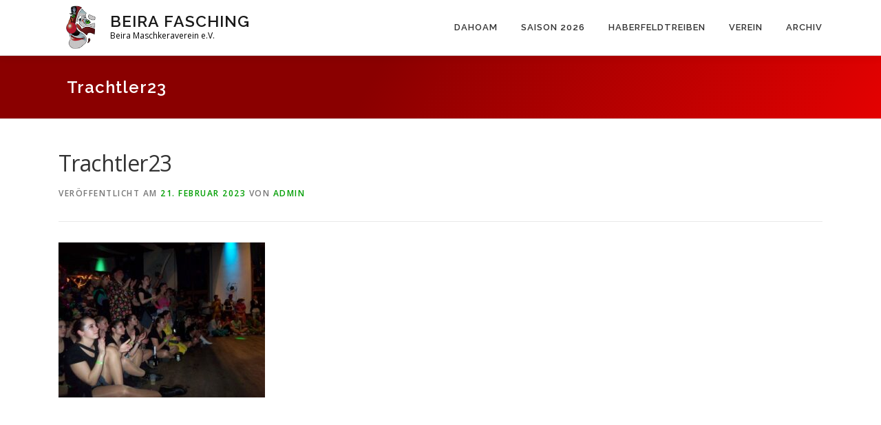

--- FILE ---
content_type: text/html; charset=UTF-8
request_url: https://www.beira-fasching.de/100_5970/
body_size: 11842
content:
<!DOCTYPE html>
<html lang="de">
<head>
<meta charset="UTF-8">
<meta name="viewport" content="width=device-width, initial-scale=1">
<link rel="profile" href="http://gmpg.org/xfn/11">
<meta name='robots' content='index, follow, max-image-preview:large, max-snippet:-1, max-video-preview:-1' />
<!-- This site is optimized with the Yoast SEO plugin v26.8 - https://yoast.com/product/yoast-seo-wordpress/ -->
<title>Trachtler23 - Beira Fasching</title>
<link rel="canonical" href="https://www.beira-fasching.de/100_5970/" />
<meta property="og:locale" content="de_DE" />
<meta property="og:type" content="article" />
<meta property="og:title" content="Trachtler23 - Beira Fasching" />
<meta property="og:url" content="https://www.beira-fasching.de/100_5970/" />
<meta property="og:site_name" content="Beira Fasching" />
<meta property="article:modified_time" content="2023-02-21T07:38:34+00:00" />
<meta property="og:image" content="https://www.beira-fasching.de/100_5970" />
<meta property="og:image:width" content="2560" />
<meta property="og:image:height" content="1920" />
<meta property="og:image:type" content="image/jpeg" />
<meta name="twitter:card" content="summary_large_image" />
<script type="application/ld+json" class="yoast-schema-graph">{"@context":"https://schema.org","@graph":[{"@type":"WebPage","@id":"https://www.beira-fasching.de/100_5970/","url":"https://www.beira-fasching.de/100_5970/","name":"Trachtler23 - Beira Fasching","isPartOf":{"@id":"https://www.beira-fasching.de/#website"},"primaryImageOfPage":{"@id":"https://www.beira-fasching.de/100_5970/#primaryimage"},"image":{"@id":"https://www.beira-fasching.de/100_5970/#primaryimage"},"thumbnailUrl":"https://www.beira-fasching.de/wordpress/wp-content/uploads/2023/02/100_5970-scaled.jpg","datePublished":"2023-02-21T07:38:17+00:00","dateModified":"2023-02-21T07:38:34+00:00","breadcrumb":{"@id":"https://www.beira-fasching.de/100_5970/#breadcrumb"},"inLanguage":"de","potentialAction":[{"@type":"ReadAction","target":["https://www.beira-fasching.de/100_5970/"]}]},{"@type":"ImageObject","inLanguage":"de","@id":"https://www.beira-fasching.de/100_5970/#primaryimage","url":"https://www.beira-fasching.de/wordpress/wp-content/uploads/2023/02/100_5970-scaled.jpg","contentUrl":"https://www.beira-fasching.de/wordpress/wp-content/uploads/2023/02/100_5970-scaled.jpg","width":2560,"height":1920},{"@type":"BreadcrumbList","@id":"https://www.beira-fasching.de/100_5970/#breadcrumb","itemListElement":[{"@type":"ListItem","position":1,"name":"Startseite","item":"https://www.beira-fasching.de/"},{"@type":"ListItem","position":2,"name":"Trachtler23"}]},{"@type":"WebSite","@id":"https://www.beira-fasching.de/#website","url":"https://www.beira-fasching.de/","name":"Beira Fasching","description":"Beira Maschkeraverein e.V.","publisher":{"@id":"https://www.beira-fasching.de/#organization"},"potentialAction":[{"@type":"SearchAction","target":{"@type":"EntryPoint","urlTemplate":"https://www.beira-fasching.de/?s={search_term_string}"},"query-input":{"@type":"PropertyValueSpecification","valueRequired":true,"valueName":"search_term_string"}}],"inLanguage":"de"},{"@type":"Organization","@id":"https://www.beira-fasching.de/#organization","name":"Beira Fasching","url":"https://www.beira-fasching.de/","logo":{"@type":"ImageObject","inLanguage":"de","@id":"https://www.beira-fasching.de/#/schema/logo/image/","url":"https://www.beira-fasching.de/wordpress/wp-content/uploads/assets/logo.png","contentUrl":"https://www.beira-fasching.de/wordpress/wp-content/uploads/assets/logo.png","width":500,"height":500,"caption":"Beira Fasching"},"image":{"@id":"https://www.beira-fasching.de/#/schema/logo/image/"}}]}</script>
<!-- / Yoast SEO plugin. -->
<link rel='dns-prefetch' href='//fonts.googleapis.com' />
<link rel="alternate" type="application/rss+xml" title="Beira Fasching &raquo; Feed" href="https://www.beira-fasching.de/feed/" />
<link rel="alternate" type="application/rss+xml" title="Beira Fasching &raquo; Kommentar-Feed" href="https://www.beira-fasching.de/comments/feed/" />
<link rel="alternate" title="oEmbed (JSON)" type="application/json+oembed" href="https://www.beira-fasching.de/wp-json/oembed/1.0/embed?url=https%3A%2F%2Fwww.beira-fasching.de%2F100_5970%2F" />
<link rel="alternate" title="oEmbed (XML)" type="text/xml+oembed" href="https://www.beira-fasching.de/wp-json/oembed/1.0/embed?url=https%3A%2F%2Fwww.beira-fasching.de%2F100_5970%2F&#038;format=xml" />
<style id='wp-img-auto-sizes-contain-inline-css' type='text/css'>
img:is([sizes=auto i],[sizes^="auto," i]){contain-intrinsic-size:3000px 1500px}
/*# sourceURL=wp-img-auto-sizes-contain-inline-css */
</style>
<link rel='stylesheet' id='wpzoom-elementor-addons-css-backend-featured-category-css' href='//www.beira-fasching.de/wordpress/wp-content/cache/wpfc-minified/kl2a0wii/h5bt9.css' type='text/css' media='all' />
<link rel='stylesheet' id='wpzoom-elementor-addons-css-backend-image-box-css' href='//www.beira-fasching.de/wordpress/wp-content/cache/wpfc-minified/2ai1wnfs/h5bt9.css' type='text/css' media='all' />
<link rel='stylesheet' id='font-awesome-5-all-css' href='//www.beira-fasching.de/wordpress/wp-content/cache/wpfc-minified/h9sgpvq/h5bt9.css' type='text/css' media='all' />
<style id='wp-emoji-styles-inline-css' type='text/css'>
img.wp-smiley, img.emoji {
display: inline !important;
border: none !important;
box-shadow: none !important;
height: 1em !important;
width: 1em !important;
margin: 0 0.07em !important;
vertical-align: -0.1em !important;
background: none !important;
padding: 0 !important;
}
/*# sourceURL=wp-emoji-styles-inline-css */
</style>
<link rel='stylesheet' id='wp-block-library-css' href='//www.beira-fasching.de/wordpress/wp-content/cache/wpfc-minified/1mvdgcga/h5bt9.css' type='text/css' media='all' />
<style id='wp-block-library-theme-inline-css' type='text/css'>
.wp-block-audio :where(figcaption){color:#555;font-size:13px;text-align:center}.is-dark-theme .wp-block-audio :where(figcaption){color:#ffffffa6}.wp-block-audio{margin:0 0 1em}.wp-block-code{border:1px solid #ccc;border-radius:4px;font-family:Menlo,Consolas,monaco,monospace;padding:.8em 1em}.wp-block-embed :where(figcaption){color:#555;font-size:13px;text-align:center}.is-dark-theme .wp-block-embed :where(figcaption){color:#ffffffa6}.wp-block-embed{margin:0 0 1em}.blocks-gallery-caption{color:#555;font-size:13px;text-align:center}.is-dark-theme .blocks-gallery-caption{color:#ffffffa6}:root :where(.wp-block-image figcaption){color:#555;font-size:13px;text-align:center}.is-dark-theme :root :where(.wp-block-image figcaption){color:#ffffffa6}.wp-block-image{margin:0 0 1em}.wp-block-pullquote{border-bottom:4px solid;border-top:4px solid;color:currentColor;margin-bottom:1.75em}.wp-block-pullquote :where(cite),.wp-block-pullquote :where(footer),.wp-block-pullquote__citation{color:currentColor;font-size:.8125em;font-style:normal;text-transform:uppercase}.wp-block-quote{border-left:.25em solid;margin:0 0 1.75em;padding-left:1em}.wp-block-quote cite,.wp-block-quote footer{color:currentColor;font-size:.8125em;font-style:normal;position:relative}.wp-block-quote:where(.has-text-align-right){border-left:none;border-right:.25em solid;padding-left:0;padding-right:1em}.wp-block-quote:where(.has-text-align-center){border:none;padding-left:0}.wp-block-quote.is-large,.wp-block-quote.is-style-large,.wp-block-quote:where(.is-style-plain){border:none}.wp-block-search .wp-block-search__label{font-weight:700}.wp-block-search__button{border:1px solid #ccc;padding:.375em .625em}:where(.wp-block-group.has-background){padding:1.25em 2.375em}.wp-block-separator.has-css-opacity{opacity:.4}.wp-block-separator{border:none;border-bottom:2px solid;margin-left:auto;margin-right:auto}.wp-block-separator.has-alpha-channel-opacity{opacity:1}.wp-block-separator:not(.is-style-wide):not(.is-style-dots){width:100px}.wp-block-separator.has-background:not(.is-style-dots){border-bottom:none;height:1px}.wp-block-separator.has-background:not(.is-style-wide):not(.is-style-dots){height:2px}.wp-block-table{margin:0 0 1em}.wp-block-table td,.wp-block-table th{word-break:normal}.wp-block-table :where(figcaption){color:#555;font-size:13px;text-align:center}.is-dark-theme .wp-block-table :where(figcaption){color:#ffffffa6}.wp-block-video :where(figcaption){color:#555;font-size:13px;text-align:center}.is-dark-theme .wp-block-video :where(figcaption){color:#ffffffa6}.wp-block-video{margin:0 0 1em}:root :where(.wp-block-template-part.has-background){margin-bottom:0;margin-top:0;padding:1.25em 2.375em}
/*# sourceURL=/wp-includes/css/dist/block-library/theme.min.css */
</style>
<link rel='stylesheet' id='swiper-css-css' href='//www.beira-fasching.de/wordpress/wp-content/cache/wpfc-minified/fdf8mpjh/h5bt9.css' type='text/css' media='all' />
<link rel='stylesheet' id='dashicons-css' href='//www.beira-fasching.de/wordpress/wp-content/cache/wpfc-minified/mbvz02m1/h5bt9.css' type='text/css' media='all' />
<link rel='stylesheet' id='magnific-popup-css' href='//www.beira-fasching.de/wordpress/wp-content/cache/wpfc-minified/30ethq9y/h5bt9.css' type='text/css' media='all' />
<link rel='stylesheet' id='wpz-insta_block-frontend-style-css' href='//www.beira-fasching.de/wordpress/wp-content/cache/wpfc-minified/fst4tr2i/h5bt9.css' type='text/css' media='all' />
<style id='classic-theme-styles-inline-css' type='text/css'>
/*! This file is auto-generated */
.wp-block-button__link{color:#fff;background-color:#32373c;border-radius:9999px;box-shadow:none;text-decoration:none;padding:calc(.667em + 2px) calc(1.333em + 2px);font-size:1.125em}.wp-block-file__button{background:#32373c;color:#fff;text-decoration:none}
/*# sourceURL=/wp-includes/css/classic-themes.min.css */
</style>
<link rel='stylesheet' id='wpzoom-social-icons-block-style-css' href='//www.beira-fasching.de/wordpress/wp-content/cache/wpfc-minified/qj4quv43/h5bt9.css' type='text/css' media='all' />
<link rel='stylesheet' id='wpzoom-blocks-css-style-portfolio_layouts-css' href='//www.beira-fasching.de/wordpress/wp-content/plugins/wpzoom-portfolio/build/blocks/portfolio-layouts/style.css?ver=b36636c79ecf064b97f60be61e440b0f' type='text/css' media='' />
<link rel='stylesheet' id='wpzoom-blocks-css-style-portfolio-css' href='//www.beira-fasching.de/wordpress/wp-content/cache/wpfc-minified/dj7cj5p/h5bt9.css' type='text/css' media='' />
<link rel='stylesheet' id='wpzoom-social-icons-academicons-css' href='//www.beira-fasching.de/wordpress/wp-content/cache/wpfc-minified/qt80ffad/h5bt9.css' type='text/css' media='all' />
<link rel='stylesheet' id='wpzoom-social-icons-socicon-css' href='//www.beira-fasching.de/wordpress/wp-content/cache/wpfc-minified/d4gaxqob/h5bt9.css' type='text/css' media='all' />
<link rel='stylesheet' id='wpzoom-social-icons-font-awesome-5-css' href='//www.beira-fasching.de/wordpress/wp-content/cache/wpfc-minified/f13lk8li/h5bt9.css' type='text/css' media='all' />
<link rel='stylesheet' id='wpzoom-social-icons-genericons-css' href='//www.beira-fasching.de/wordpress/wp-content/cache/wpfc-minified/ke4c9v2c/h5bt9.css' type='text/css' media='all' />
<style id='global-styles-inline-css' type='text/css'>
:root{--wp--preset--aspect-ratio--square: 1;--wp--preset--aspect-ratio--4-3: 4/3;--wp--preset--aspect-ratio--3-4: 3/4;--wp--preset--aspect-ratio--3-2: 3/2;--wp--preset--aspect-ratio--2-3: 2/3;--wp--preset--aspect-ratio--16-9: 16/9;--wp--preset--aspect-ratio--9-16: 9/16;--wp--preset--color--black: #000000;--wp--preset--color--cyan-bluish-gray: #abb8c3;--wp--preset--color--white: #ffffff;--wp--preset--color--pale-pink: #f78da7;--wp--preset--color--vivid-red: #cf2e2e;--wp--preset--color--luminous-vivid-orange: #ff6900;--wp--preset--color--luminous-vivid-amber: #fcb900;--wp--preset--color--light-green-cyan: #7bdcb5;--wp--preset--color--vivid-green-cyan: #00d084;--wp--preset--color--pale-cyan-blue: #8ed1fc;--wp--preset--color--vivid-cyan-blue: #0693e3;--wp--preset--color--vivid-purple: #9b51e0;--wp--preset--gradient--vivid-cyan-blue-to-vivid-purple: linear-gradient(135deg,rgb(6,147,227) 0%,rgb(155,81,224) 100%);--wp--preset--gradient--light-green-cyan-to-vivid-green-cyan: linear-gradient(135deg,rgb(122,220,180) 0%,rgb(0,208,130) 100%);--wp--preset--gradient--luminous-vivid-amber-to-luminous-vivid-orange: linear-gradient(135deg,rgb(252,185,0) 0%,rgb(255,105,0) 100%);--wp--preset--gradient--luminous-vivid-orange-to-vivid-red: linear-gradient(135deg,rgb(255,105,0) 0%,rgb(207,46,46) 100%);--wp--preset--gradient--very-light-gray-to-cyan-bluish-gray: linear-gradient(135deg,rgb(238,238,238) 0%,rgb(169,184,195) 100%);--wp--preset--gradient--cool-to-warm-spectrum: linear-gradient(135deg,rgb(74,234,220) 0%,rgb(151,120,209) 20%,rgb(207,42,186) 40%,rgb(238,44,130) 60%,rgb(251,105,98) 80%,rgb(254,248,76) 100%);--wp--preset--gradient--blush-light-purple: linear-gradient(135deg,rgb(255,206,236) 0%,rgb(152,150,240) 100%);--wp--preset--gradient--blush-bordeaux: linear-gradient(135deg,rgb(254,205,165) 0%,rgb(254,45,45) 50%,rgb(107,0,62) 100%);--wp--preset--gradient--luminous-dusk: linear-gradient(135deg,rgb(255,203,112) 0%,rgb(199,81,192) 50%,rgb(65,88,208) 100%);--wp--preset--gradient--pale-ocean: linear-gradient(135deg,rgb(255,245,203) 0%,rgb(182,227,212) 50%,rgb(51,167,181) 100%);--wp--preset--gradient--electric-grass: linear-gradient(135deg,rgb(202,248,128) 0%,rgb(113,206,126) 100%);--wp--preset--gradient--midnight: linear-gradient(135deg,rgb(2,3,129) 0%,rgb(40,116,252) 100%);--wp--preset--font-size--small: 13px;--wp--preset--font-size--medium: 20px;--wp--preset--font-size--large: 36px;--wp--preset--font-size--x-large: 42px;--wp--preset--spacing--20: 0.44rem;--wp--preset--spacing--30: 0.67rem;--wp--preset--spacing--40: 1rem;--wp--preset--spacing--50: 1.5rem;--wp--preset--spacing--60: 2.25rem;--wp--preset--spacing--70: 3.38rem;--wp--preset--spacing--80: 5.06rem;--wp--preset--shadow--natural: 6px 6px 9px rgba(0, 0, 0, 0.2);--wp--preset--shadow--deep: 12px 12px 50px rgba(0, 0, 0, 0.4);--wp--preset--shadow--sharp: 6px 6px 0px rgba(0, 0, 0, 0.2);--wp--preset--shadow--outlined: 6px 6px 0px -3px rgb(255, 255, 255), 6px 6px rgb(0, 0, 0);--wp--preset--shadow--crisp: 6px 6px 0px rgb(0, 0, 0);}:where(.is-layout-flex){gap: 0.5em;}:where(.is-layout-grid){gap: 0.5em;}body .is-layout-flex{display: flex;}.is-layout-flex{flex-wrap: wrap;align-items: center;}.is-layout-flex > :is(*, div){margin: 0;}body .is-layout-grid{display: grid;}.is-layout-grid > :is(*, div){margin: 0;}:where(.wp-block-columns.is-layout-flex){gap: 2em;}:where(.wp-block-columns.is-layout-grid){gap: 2em;}:where(.wp-block-post-template.is-layout-flex){gap: 1.25em;}:where(.wp-block-post-template.is-layout-grid){gap: 1.25em;}.has-black-color{color: var(--wp--preset--color--black) !important;}.has-cyan-bluish-gray-color{color: var(--wp--preset--color--cyan-bluish-gray) !important;}.has-white-color{color: var(--wp--preset--color--white) !important;}.has-pale-pink-color{color: var(--wp--preset--color--pale-pink) !important;}.has-vivid-red-color{color: var(--wp--preset--color--vivid-red) !important;}.has-luminous-vivid-orange-color{color: var(--wp--preset--color--luminous-vivid-orange) !important;}.has-luminous-vivid-amber-color{color: var(--wp--preset--color--luminous-vivid-amber) !important;}.has-light-green-cyan-color{color: var(--wp--preset--color--light-green-cyan) !important;}.has-vivid-green-cyan-color{color: var(--wp--preset--color--vivid-green-cyan) !important;}.has-pale-cyan-blue-color{color: var(--wp--preset--color--pale-cyan-blue) !important;}.has-vivid-cyan-blue-color{color: var(--wp--preset--color--vivid-cyan-blue) !important;}.has-vivid-purple-color{color: var(--wp--preset--color--vivid-purple) !important;}.has-black-background-color{background-color: var(--wp--preset--color--black) !important;}.has-cyan-bluish-gray-background-color{background-color: var(--wp--preset--color--cyan-bluish-gray) !important;}.has-white-background-color{background-color: var(--wp--preset--color--white) !important;}.has-pale-pink-background-color{background-color: var(--wp--preset--color--pale-pink) !important;}.has-vivid-red-background-color{background-color: var(--wp--preset--color--vivid-red) !important;}.has-luminous-vivid-orange-background-color{background-color: var(--wp--preset--color--luminous-vivid-orange) !important;}.has-luminous-vivid-amber-background-color{background-color: var(--wp--preset--color--luminous-vivid-amber) !important;}.has-light-green-cyan-background-color{background-color: var(--wp--preset--color--light-green-cyan) !important;}.has-vivid-green-cyan-background-color{background-color: var(--wp--preset--color--vivid-green-cyan) !important;}.has-pale-cyan-blue-background-color{background-color: var(--wp--preset--color--pale-cyan-blue) !important;}.has-vivid-cyan-blue-background-color{background-color: var(--wp--preset--color--vivid-cyan-blue) !important;}.has-vivid-purple-background-color{background-color: var(--wp--preset--color--vivid-purple) !important;}.has-black-border-color{border-color: var(--wp--preset--color--black) !important;}.has-cyan-bluish-gray-border-color{border-color: var(--wp--preset--color--cyan-bluish-gray) !important;}.has-white-border-color{border-color: var(--wp--preset--color--white) !important;}.has-pale-pink-border-color{border-color: var(--wp--preset--color--pale-pink) !important;}.has-vivid-red-border-color{border-color: var(--wp--preset--color--vivid-red) !important;}.has-luminous-vivid-orange-border-color{border-color: var(--wp--preset--color--luminous-vivid-orange) !important;}.has-luminous-vivid-amber-border-color{border-color: var(--wp--preset--color--luminous-vivid-amber) !important;}.has-light-green-cyan-border-color{border-color: var(--wp--preset--color--light-green-cyan) !important;}.has-vivid-green-cyan-border-color{border-color: var(--wp--preset--color--vivid-green-cyan) !important;}.has-pale-cyan-blue-border-color{border-color: var(--wp--preset--color--pale-cyan-blue) !important;}.has-vivid-cyan-blue-border-color{border-color: var(--wp--preset--color--vivid-cyan-blue) !important;}.has-vivid-purple-border-color{border-color: var(--wp--preset--color--vivid-purple) !important;}.has-vivid-cyan-blue-to-vivid-purple-gradient-background{background: var(--wp--preset--gradient--vivid-cyan-blue-to-vivid-purple) !important;}.has-light-green-cyan-to-vivid-green-cyan-gradient-background{background: var(--wp--preset--gradient--light-green-cyan-to-vivid-green-cyan) !important;}.has-luminous-vivid-amber-to-luminous-vivid-orange-gradient-background{background: var(--wp--preset--gradient--luminous-vivid-amber-to-luminous-vivid-orange) !important;}.has-luminous-vivid-orange-to-vivid-red-gradient-background{background: var(--wp--preset--gradient--luminous-vivid-orange-to-vivid-red) !important;}.has-very-light-gray-to-cyan-bluish-gray-gradient-background{background: var(--wp--preset--gradient--very-light-gray-to-cyan-bluish-gray) !important;}.has-cool-to-warm-spectrum-gradient-background{background: var(--wp--preset--gradient--cool-to-warm-spectrum) !important;}.has-blush-light-purple-gradient-background{background: var(--wp--preset--gradient--blush-light-purple) !important;}.has-blush-bordeaux-gradient-background{background: var(--wp--preset--gradient--blush-bordeaux) !important;}.has-luminous-dusk-gradient-background{background: var(--wp--preset--gradient--luminous-dusk) !important;}.has-pale-ocean-gradient-background{background: var(--wp--preset--gradient--pale-ocean) !important;}.has-electric-grass-gradient-background{background: var(--wp--preset--gradient--electric-grass) !important;}.has-midnight-gradient-background{background: var(--wp--preset--gradient--midnight) !important;}.has-small-font-size{font-size: var(--wp--preset--font-size--small) !important;}.has-medium-font-size{font-size: var(--wp--preset--font-size--medium) !important;}.has-large-font-size{font-size: var(--wp--preset--font-size--large) !important;}.has-x-large-font-size{font-size: var(--wp--preset--font-size--x-large) !important;}
:where(.wp-block-post-template.is-layout-flex){gap: 1.25em;}:where(.wp-block-post-template.is-layout-grid){gap: 1.25em;}
:where(.wp-block-term-template.is-layout-flex){gap: 1.25em;}:where(.wp-block-term-template.is-layout-grid){gap: 1.25em;}
:where(.wp-block-columns.is-layout-flex){gap: 2em;}:where(.wp-block-columns.is-layout-grid){gap: 2em;}
:root :where(.wp-block-pullquote){font-size: 1.5em;line-height: 1.6;}
/*# sourceURL=global-styles-inline-css */
</style>
<link rel='stylesheet' id='wpcdt-public-css-css' href='//www.beira-fasching.de/wordpress/wp-content/cache/wpfc-minified/d31rg094/h5bt9.css' type='text/css' media='all' />
<link rel='stylesheet' id='bwg_fonts-css' href='//www.beira-fasching.de/wordpress/wp-content/cache/wpfc-minified/97uze0k1/h5bt9.css' type='text/css' media='all' />
<link rel='stylesheet' id='sumoselect-css' href='//www.beira-fasching.de/wordpress/wp-content/cache/wpfc-minified/1er3j9wl/h5bt9.css' type='text/css' media='all' />
<link rel='stylesheet' id='mCustomScrollbar-css' href='//www.beira-fasching.de/wordpress/wp-content/cache/wpfc-minified/2dx5h785/h5bt9.css' type='text/css' media='all' />
<link rel='stylesheet' id='bwg_frontend-css' href='//www.beira-fasching.de/wordpress/wp-content/cache/wpfc-minified/kdz6sjdg/h5bt9.css' type='text/css' media='all' />
<link rel='stylesheet' id='onepress-fonts-css' href='https://fonts.googleapis.com/css?family=Raleway%3A400%2C500%2C600%2C700%2C300%2C100%2C800%2C900%7COpen+Sans%3A400%2C300%2C300italic%2C400italic%2C600%2C600italic%2C700%2C700italic&#038;subset=latin%2Clatin-ext&#038;display=swap&#038;ver=2.3.10' type='text/css' media='all' />
<link rel='stylesheet' id='onepress-animate-css' href='//www.beira-fasching.de/wordpress/wp-content/cache/wpfc-minified/d6ktmxwr/h5bt9.css' type='text/css' media='all' />
<link rel='stylesheet' id='onepress-fa-css' href='//www.beira-fasching.de/wordpress/wp-content/cache/wpfc-minified/qt71rb84/h5bt9.css' type='text/css' media='all' />
<link rel='stylesheet' id='onepress-fa-shims-css' href='//www.beira-fasching.de/wordpress/wp-content/cache/wpfc-minified/kbquv3xp/h5bt9.css' type='text/css' media='all' />
<link rel='stylesheet' id='onepress-bootstrap-css' href='//www.beira-fasching.de/wordpress/wp-content/cache/wpfc-minified/4pud6v5/h5bt9.css' type='text/css' media='all' />
<link rel='stylesheet' id='onepress-style-css' href='//www.beira-fasching.de/wordpress/wp-content/cache/wpfc-minified/e5xz33d5/h5bt9.css' type='text/css' media='all' />
<style id='onepress-style-inline-css' type='text/css'>
.site-logo-div img{height:65px;width:auto}#page .is-transparent .site-header.no-scroll .site-title,#page .is-transparent .site-header.no-scroll .site-title .site-text-logo{color:#ffffff}#page .is-transparent .site-header.no-scroll .site-description{color:#ffffff}#main .video-section section.hero-slideshow-wrapper{background:transparent}.hero-slideshow-wrapper:after{position:absolute;top:0px;left:0px;width:100%;height:100%;background-color:rgba(0,0,0,0);display:block;content:""}#parallax-hero .jarallax-container .parallax-bg:before{background-color:rgba(0,0,0,0)}.body-desktop .parallax-hero .hero-slideshow-wrapper:after{display:none!important}#parallax-hero>.parallax-bg::before{background-color:rgba(0,0,0,0);opacity:1}.body-desktop .parallax-hero .hero-slideshow-wrapper:after{display:none!important}a,.screen-reader-text:hover,.screen-reader-text:active,.screen-reader-text:focus,.header-social a,.onepress-menu a:hover,.onepress-menu ul li a:hover,.onepress-menu li.onepress-current-item>a,.onepress-menu ul li.current-menu-item>a,.onepress-menu>li a.menu-actived,.onepress-menu.onepress-menu-mobile li.onepress-current-item>a,.site-footer a,.site-footer .footer-social a:hover,.site-footer .btt a:hover,.highlight,#comments .comment .comment-wrapper .comment-meta .comment-time:hover,#comments .comment .comment-wrapper .comment-meta .comment-reply-link:hover,#comments .comment .comment-wrapper .comment-meta .comment-edit-link:hover,.btn-theme-primary-outline,.sidebar .widget a:hover,.section-services .service-item .service-image i,.counter_item .counter__number,.team-member .member-thumb .member-profile a:hover,.icon-background-default{color:#009e02}input[type="reset"],input[type="submit"],input[type="submit"],input[type="reset"]:hover,input[type="submit"]:hover,input[type="submit"]:hover .nav-links a:hover,.btn-theme-primary,.btn-theme-primary-outline:hover,.section-testimonials .card-theme-primary,.woocommerce #respond input#submit,.woocommerce a.button,.woocommerce button.button,.woocommerce input.button,.woocommerce button.button.alt,.pirate-forms-submit-button,.pirate-forms-submit-button:hover,input[type="reset"],input[type="submit"],input[type="submit"],.pirate-forms-submit-button,.contact-form div.wpforms-container-full .wpforms-form .wpforms-submit,.contact-form div.wpforms-container-full .wpforms-form .wpforms-submit:hover,.nav-links a:hover,.nav-links a.current,.nav-links .page-numbers:hover,.nav-links .page-numbers.current{background:#009e02}.btn-theme-primary-outline,.btn-theme-primary-outline:hover,.pricing__item:hover,.section-testimonials .card-theme-primary,.entry-content blockquote{border-color:#009e02}.page-header.page--cover{text-align:left}.page-header:not(.page--cover){text-align:left}.page-header.page--cover .entry-title{color:rgba(255,255,255,1)}.page-header .entry-title{color:rgba(255,255,255,1)}.site-header,.is-transparent .site-header.header-fixed{background:#ffffff;border-bottom:0px none}#page .site-branding .site-title,#page .site-branding .site-text-logo{color:#191919}.site-footer{background-color:#333333}.site-footer .footer-connect .follow-heading,.site-footer .footer-social a{color:rgba(255,255,255,0.9)}#footer-widgets{background-color:#333333}.gallery-carousel .g-item{padding:0px 10px}.gallery-carousel-wrap{margin-left:-10px;margin-right:-10px}.gallery-grid .g-item,.gallery-masonry .g-item .inner{padding:10px}.gallery-grid-wrap,.gallery-masonry-wrap{margin-left:-10px;margin-right:-10px}.gallery-justified-wrap{margin-left:-20px;margin-right:-20px}
/*# sourceURL=onepress-style-inline-css */
</style>
<link rel='stylesheet' id='onepress-gallery-lightgallery-css' href='//www.beira-fasching.de/wordpress/wp-content/cache/wpfc-minified/2m9jgvlo/h5bt9.css' type='text/css' media='all' />
<link rel='stylesheet' id='wpzoom-social-icons-font-awesome-3-css' href='//www.beira-fasching.de/wordpress/wp-content/cache/wpfc-minified/md5ktovg/h5bt9.css' type='text/css' media='all' />
<link rel='stylesheet' id='wpzoom-social-icons-styles-css' href='//www.beira-fasching.de/wordpress/wp-content/cache/wpfc-minified/13n3kez4/h5bt9.css' type='text/css' media='all' />
<link rel='preload' as='font'  id='wpzoom-social-icons-font-academicons-woff2-css' href='https://www.beira-fasching.de/wordpress/wp-content/plugins/social-icons-widget-by-wpzoom/assets/font/academicons.woff2?v=1.9.2'  type='font/woff2' crossorigin />
<link rel='preload' as='font'  id='wpzoom-social-icons-font-fontawesome-3-woff2-css' href='https://www.beira-fasching.de/wordpress/wp-content/plugins/social-icons-widget-by-wpzoom/assets/font/fontawesome-webfont.woff2?v=4.7.0'  type='font/woff2' crossorigin />
<link rel='preload' as='font'  id='wpzoom-social-icons-font-fontawesome-5-brands-woff2-css' href='https://www.beira-fasching.de/wordpress/wp-content/plugins/social-icons-widget-by-wpzoom/assets/font/fa-brands-400.woff2'  type='font/woff2' crossorigin />
<link rel='preload' as='font'  id='wpzoom-social-icons-font-fontawesome-5-regular-woff2-css' href='https://www.beira-fasching.de/wordpress/wp-content/plugins/social-icons-widget-by-wpzoom/assets/font/fa-regular-400.woff2'  type='font/woff2' crossorigin />
<link rel='preload' as='font'  id='wpzoom-social-icons-font-fontawesome-5-solid-woff2-css' href='https://www.beira-fasching.de/wordpress/wp-content/plugins/social-icons-widget-by-wpzoom/assets/font/fa-solid-900.woff2'  type='font/woff2' crossorigin />
<link rel='preload' as='font'  id='wpzoom-social-icons-font-genericons-woff-css' href='https://www.beira-fasching.de/wordpress/wp-content/plugins/social-icons-widget-by-wpzoom/assets/font/Genericons.woff'  type='font/woff' crossorigin />
<link rel='preload' as='font'  id='wpzoom-social-icons-font-socicon-woff2-css' href='https://www.beira-fasching.de/wordpress/wp-content/plugins/social-icons-widget-by-wpzoom/assets/font/socicon.woff2?v=4.5.4'  type='font/woff2' crossorigin />
<script type="text/javascript" src="https://www.beira-fasching.de/wordpress/wp-includes/js/jquery/jquery.min.js?ver=3.7.1" id="jquery-core-js"></script>
<script type="text/javascript" src="https://www.beira-fasching.de/wordpress/wp-includes/js/jquery/jquery-migrate.min.js?ver=3.4.1" id="jquery-migrate-js"></script>
<script type="text/javascript" src="https://www.beira-fasching.de/wordpress/wp-includes/js/underscore.min.js?ver=1.13.7" id="underscore-js"></script>
<script type="text/javascript" id="wp-util-js-extra">
/* <![CDATA[ */
var _wpUtilSettings = {"ajax":{"url":"/wordpress/wp-admin/admin-ajax.php"}};
//# sourceURL=wp-util-js-extra
/* ]]> */
</script>
<script type="text/javascript" src="https://www.beira-fasching.de/wordpress/wp-includes/js/wp-util.min.js?ver=6.9" id="wp-util-js"></script>
<script type="text/javascript" src="https://www.beira-fasching.de/wordpress/wp-content/plugins/instagram-widget-by-wpzoom/dist/scripts/library/magnific-popup.js?ver=1768511602" id="magnific-popup-js"></script>
<script type="text/javascript" src="https://www.beira-fasching.de/wordpress/wp-content/plugins/instagram-widget-by-wpzoom/dist/scripts/library/swiper.js?ver=7.4.1" id="swiper-js-js"></script>
<script type="text/javascript" src="https://www.beira-fasching.de/wordpress/wp-content/plugins/instagram-widget-by-wpzoom/dist/scripts/frontend/block.js?ver=6c9dcb21b2da662ca82d" id="wpz-insta_block-frontend-script-js"></script>
<script type="text/javascript" src="https://www.beira-fasching.de/wordpress/wp-content/plugins/photo-gallery/js/jquery.lazy.min.js?ver=1.8.37" id="bwg_lazyload-js"></script>
<script type="text/javascript" src="https://www.beira-fasching.de/wordpress/wp-content/plugins/photo-gallery/js/jquery.sumoselect.min.js?ver=3.4.6" id="sumoselect-js"></script>
<script type="text/javascript" src="https://www.beira-fasching.de/wordpress/wp-content/plugins/photo-gallery/js/tocca.min.js?ver=2.0.9" id="bwg_mobile-js"></script>
<script type="text/javascript" src="https://www.beira-fasching.de/wordpress/wp-content/plugins/photo-gallery/js/jquery.mCustomScrollbar.concat.min.js?ver=3.1.5" id="mCustomScrollbar-js"></script>
<script type="text/javascript" src="https://www.beira-fasching.de/wordpress/wp-content/plugins/photo-gallery/js/jquery.fullscreen.min.js?ver=0.6.0" id="jquery-fullscreen-js"></script>
<script type="text/javascript" id="bwg_frontend-js-extra">
/* <![CDATA[ */
var bwg_objectsL10n = {"bwg_field_required":"Feld ist erforderlich.","bwg_mail_validation":"Dies ist keine g\u00fcltige E-Mail-Adresse.","bwg_search_result":"Es gibt keine Bilder, die deiner Suche entsprechen.","bwg_select_tag":"Select Tag","bwg_order_by":"Order By","bwg_search":"Suchen","bwg_show_ecommerce":"Show Ecommerce","bwg_hide_ecommerce":"Hide Ecommerce","bwg_show_comments":"Kommentare anzeigen","bwg_hide_comments":"Kommentare ausblenden","bwg_restore":"Wiederherstellen","bwg_maximize":"Maximieren","bwg_fullscreen":"Vollbild","bwg_exit_fullscreen":"Vollbild verlassen","bwg_search_tag":"SEARCH...","bwg_tag_no_match":"No tags found","bwg_all_tags_selected":"All tags selected","bwg_tags_selected":"tags selected","play":"Wiedergeben","pause":"Pause","is_pro":"","bwg_play":"Wiedergeben","bwg_pause":"Pause","bwg_hide_info":"Info ausblenden","bwg_show_info":"Info anzeigen","bwg_hide_rating":"Hide rating","bwg_show_rating":"Show rating","ok":"Ok","cancel":"Cancel","select_all":"Select all","lazy_load":"1","lazy_loader":"https://www.beira-fasching.de/wordpress/wp-content/plugins/photo-gallery/images/ajax_loader.png","front_ajax":"0","bwg_tag_see_all":"see all tags","bwg_tag_see_less":"see less tags"};
//# sourceURL=bwg_frontend-js-extra
/* ]]> */
</script>
<script type="text/javascript" src="https://www.beira-fasching.de/wordpress/wp-content/plugins/photo-gallery/js/scripts.min.js?ver=1.8.37" id="bwg_frontend-js"></script>
<link rel="https://api.w.org/" href="https://www.beira-fasching.de/wp-json/" /><link rel="alternate" title="JSON" type="application/json" href="https://www.beira-fasching.de/wp-json/wp/v2/media/6471" /><link rel="EditURI" type="application/rsd+xml" title="RSD" href="https://www.beira-fasching.de/wordpress/xmlrpc.php?rsd" />
<meta name="generator" content="WordPress 6.9" />
<link rel='shortlink' href='https://www.beira-fasching.de/?p=6471' />
<!-- Analytics by WP Statistics - https://wp-statistics.com -->
<meta name="generator" content="Elementor 3.34.2; features: additional_custom_breakpoints; settings: css_print_method-external, google_font-enabled, font_display-swap">
<style>
.e-con.e-parent:nth-of-type(n+4):not(.e-lazyloaded):not(.e-no-lazyload),
.e-con.e-parent:nth-of-type(n+4):not(.e-lazyloaded):not(.e-no-lazyload) * {
background-image: none !important;
}
@media screen and (max-height: 1024px) {
.e-con.e-parent:nth-of-type(n+3):not(.e-lazyloaded):not(.e-no-lazyload),
.e-con.e-parent:nth-of-type(n+3):not(.e-lazyloaded):not(.e-no-lazyload) * {
background-image: none !important;
}
}
@media screen and (max-height: 640px) {
.e-con.e-parent:nth-of-type(n+2):not(.e-lazyloaded):not(.e-no-lazyload),
.e-con.e-parent:nth-of-type(n+2):not(.e-lazyloaded):not(.e-no-lazyload) * {
background-image: none !important;
}
}
</style>
<link rel="icon" href="https://www.beira-fasching.de/wordpress/wp-content/uploads/assets/logo-150x150.png" sizes="32x32" />
<link rel="icon" href="https://www.beira-fasching.de/wordpress/wp-content/uploads/assets/logo-300x300.png" sizes="192x192" />
<link rel="apple-touch-icon" href="https://www.beira-fasching.de/wordpress/wp-content/uploads/assets/logo-300x300.png" />
<meta name="msapplication-TileImage" content="https://www.beira-fasching.de/wordpress/wp-content/uploads/assets/logo-300x300.png" />
<style type="text/css" id="wp-custom-css">
.page-header.page--cover {
height: 100vh !important;
}
.page-header {
background: linear-gradient(119deg, rgba(138,0,0,1) 42%, rgba(228,1,1,1) 100%);
}
entry-title {
display: none !important;
}
.page-header .entry-title, .page-header .page-title {
color: #ffffff;
margin-left: 12px;
text-transform: none;
}
.site-branding .site-logo-div {
float: left;
padding-right: 10px;
margin-bottom: 5px;
}
.kategorien-widget-header {
margin-top: 40px;
margin-bottom: 0px !important;
}
.sidebar .widget {
margin-bottom: 20px;
}
.sidebar .widget a {
color: #bbbbbb;
}
.site-logo-div img {
height: 65px;
width: auto;
}
.categories{
column-count: 1;
column-gap: 50px;
}
.breadcrumbs {
display: none;
}
.is-t-above .container {
display: none;
}
.footer-widgets {
background: #333333;
}
.site-footer .footer-connect {
padding: 1.5rem 0rem 0.5rem 0rem;
background: linear-gradient(119deg, rgba(138,0,0,1) 42%, rgba(228,1,1,1) 100%);
}
.site-footer .footer-connect .follow-heading {
margin-bottom: 8px;
}
.h-on-top.is-transparent #hero .container .hero__content {
margin-top: 0px;
}
.site-footer .btt a {
right: 60px;
left: 78%;
}
.custom-hidden {
display: none;
}
/*
.site-text-logo,
.site-description,
.menu-item a {
color: #000000 !important;
}
.is-transparent .site-header.no-scroll #nav-toggle span::before, .is-transparent .site-header.no-scroll #nav-toggle span::after {
background-color: #000000 !important;
}
.is-transparent .site-header.no-scroll #nav-toggle span {
background-color: #000000;
}
*/		</style>
</head>
<body class="attachment wp-singular attachment-template-default single single-attachment postid-6471 attachmentid-6471 attachment-jpeg wp-custom-logo wp-theme-onepress elementor-default elementor-kit-6616">
<div id="page" class="hfeed site">
<a class="skip-link screen-reader-text" href="#content">Zum Inhalt springen</a>
<div id="header-section" class="h-on-top no-transparent">		<header id="masthead" class="site-header header-contained is-sticky no-scroll no-t h-on-top" role="banner">
<div class="container">
<div class="site-branding">
<div class="site-brand-inner has-logo-img has-title has-desc"><div class="site-logo-div"><a href="https://www.beira-fasching.de/" class="custom-logo-link  no-t-logo" rel="home"><img width="500" height="500" src="https://www.beira-fasching.de/wordpress/wp-content/uploads/assets/logo.png" class="custom-logo" alt="Beira Fasching" /></a></div><p class="site-title"><a class="site-text-logo" href="https://www.beira-fasching.de/" rel="home">Beira Fasching</a></p><p class="site-description">Beira Maschkeraverein e.V.</p></div>				</div>
<div class="header-right-wrapper">
<a href="#0" id="nav-toggle">Menü<span></span></a>
<nav id="site-navigation" class="main-navigation" role="navigation">
<ul class="onepress-menu">
<li id="menu-item-8250" class="menu-item menu-item-type-post_type menu-item-object-page menu-item-home menu-item-8250"><a href="https://www.beira-fasching.de/">Dahoam</a></li>
<li id="menu-item-10898" class="menu-item menu-item-type-post_type menu-item-object-page menu-item-10898"><a href="https://www.beira-fasching.de/saison/saison-2026/">Saison 2026</a></li>
<li id="menu-item-8308" class="menu-item menu-item-type-post_type menu-item-object-page menu-item-8308"><a href="https://www.beira-fasching.de/haberfeldtreiben/">Haberfeldtreiben</a></li>
<li id="menu-item-8411" class="menu-item menu-item-type-custom menu-item-object-custom menu-item-has-children menu-item-8411"><a href="#">Verein</a>
<ul class="sub-menu">
<li id="menu-item-8261" class="menu-item menu-item-type-post_type menu-item-object-page menu-item-8261"><a href="https://www.beira-fasching.de/verein/komitee/">Komitee</a></li>
</ul>
</li>
<li id="menu-item-8410" class="menu-item menu-item-type-custom menu-item-object-custom menu-item-has-children menu-item-8410"><a href="#">Archiv</a>
<ul class="sub-menu">
<li id="menu-item-9757" class="menu-item menu-item-type-post_type menu-item-object-page menu-item-9757"><a href="https://www.beira-fasching.de/saison/saison-2025/">Saison 2025</a></li>
<li id="menu-item-8258" class="menu-item menu-item-type-post_type menu-item-object-page menu-item-8258"><a href="https://www.beira-fasching.de/saison/saison-2024/">Saison 2024</a></li>
<li id="menu-item-8259" class="menu-item menu-item-type-post_type menu-item-object-page menu-item-8259"><a href="https://www.beira-fasching.de/saison/saison-2023/">Saison 2023</a></li>
<li id="menu-item-8256" class="menu-item menu-item-type-post_type menu-item-object-page menu-item-8256"><a href="https://www.beira-fasching.de/saison/saison-2021-2022/">Saison 2021 &#038; 2022</a></li>
<li id="menu-item-8255" class="menu-item menu-item-type-post_type menu-item-object-page menu-item-8255"><a href="https://www.beira-fasching.de/saison/saison-2020/">Saison 2020</a></li>
<li id="menu-item-8427" class="menu-item menu-item-type-post_type menu-item-object-page menu-item-8427"><a href="https://www.beira-fasching.de/saison/saison-2019/">Saison 2019</a></li>
<li id="menu-item-8428" class="menu-item menu-item-type-post_type menu-item-object-page menu-item-8428"><a href="https://www.beira-fasching.de/saison/saison-2018/">Saison 2018</a></li>
<li id="menu-item-8429" class="menu-item menu-item-type-post_type menu-item-object-page menu-item-8429"><a href="https://www.beira-fasching.de/saison/saison-2017/">Saison 2017</a></li>
</ul>
</li>
</ul>
</nav>
</div>
</div>
</header>
</div>					<div class="page-header">
<div class="container">
<h1 class="entry-title">Trachtler23</h1>				</div>
</div>
<div id="content" class="site-content">
<div class="breadcrumbs">
<div class="container">
</div>
</div>
<div id="content-inside" class="container no-sidebar">
<div id="primary" class="content-area">
<main id="main" class="site-main" role="main">
<article id="post-6471" class="post-6471 attachment type-attachment status-inherit hentry">
<header class="entry-header">
<h1 class="entry-title">Trachtler23</h1>        		<div class="entry-meta">
<span class="posted-on">Veröffentlicht am <a href="https://www.beira-fasching.de/100_5970/" rel="bookmark"><time class="entry-date published" datetime="2023-02-21T08:38:17+01:00">21. Februar 2023</time><time class="updated hide" datetime="2023-02-21T08:38:34+01:00">21. Februar 2023</time></a></span><span class="byline"> von <span class="author vcard"><a  rel="author" class="url fn n" href="https://www.beira-fasching.de/author/admin/">admin</a></span></span>		</div>
</header>
<div class="entry-content">
<p class="attachment"><a href='https://www.beira-fasching.de/wordpress/wp-content/uploads/2023/02/100_5970-scaled.jpg'><img fetchpriority="high" decoding="async" width="300" height="225" src="https://www.beira-fasching.de/wordpress/wp-content/uploads/2023/02/100_5970-300x225.jpg" class="attachment-medium size-medium" alt="" srcset="https://www.beira-fasching.de/wordpress/wp-content/uploads/2023/02/100_5970-300x225.jpg 300w, https://www.beira-fasching.de/wordpress/wp-content/uploads/2023/02/100_5970-1024x768.jpg 1024w, https://www.beira-fasching.de/wordpress/wp-content/uploads/2023/02/100_5970-768x576.jpg 768w, https://www.beira-fasching.de/wordpress/wp-content/uploads/2023/02/100_5970-1536x1152.jpg 1536w, https://www.beira-fasching.de/wordpress/wp-content/uploads/2023/02/100_5970-2048x1536.jpg 2048w, https://www.beira-fasching.de/wordpress/wp-content/uploads/2023/02/100_5970-2000x1500.jpg 2000w" sizes="(max-width: 300px) 100vw, 300px" /></a></p>
</div>
</article>
</main>
</div>
</div>
</div>
	<footer id="colophon" class="site-footer" role="contentinfo">
<div id="footer-widgets" class="footer-widgets section-padding ">
<div class="container">
<div class="row">
<div id="footer-1" class="col-md-6 col-sm-12 footer-column widget-area sidebar" role="complementary">
<aside id="block-63" class="footer-widget widget widget_block widget_text">
<p class="has-vivid-red-color has-text-color"><strong><mark style="background-color:rgba(0, 0, 0, 0)" class="has-inline-color has-vivid-red-color">KONTAKT</mark></strong></p>
</aside><aside id="block-71" class="footer-widget widget widget_block widget_text">
<p><mark style="background-color:rgba(0, 0, 0, 0);color:#898989" class="has-inline-color">Beira Maschkeraverein e.V.<br>Bernd Schöpf<br>Glaswandstr. 4<br>83673 Bichl</mark></p>
</aside><aside id="block-73" class="footer-widget widget widget_block widget_text">
<p><mark style="background-color:rgba(0, 0, 0, 0);color:#898989" class="has-inline-color">1. Vorsitzender: Bernd Schöpf<br>2. Vorsitzender: Klausi Waldherr</mark></p>
</aside><aside id="block-66" class="footer-widget widget widget_block widget_text">
<p><mark style="background-color:rgba(0, 0, 0, 0);color:#898989" class="has-inline-color">Telefon: </mark><a href="tel://491701880489" data-type="tel" data-id="tel://491701880489">+49 (0) 170 / 1880 489</a><br><mark style="background-color:rgba(0, 0, 0, 0);color:#898989" class="has-inline-color">E-Mail: </mark><a href="mailto:info@beira-fasching.de">info@beira-fasching.de</a></p>
</aside>								</div>
<div id="footer-2" class="col-md-6 col-sm-12 footer-column widget-area sidebar" role="complementary">
<aside id="block-77" class="footer-widget widget widget_block widget_text">
<p class="has-vivid-red-color has-text-color"><strong><mark style="background-color:rgba(0, 0, 0, 0)" class="has-inline-color has-vivid-red-color">LINKS</mark></strong><br><br><a href="http://www.beira-fasching.de/sponsoren/" data-type="link" data-id="http://www.beira-fasching.de/sponsoren/">Sponsoren</a></p>
</aside><aside id="block-80" class="footer-widget widget widget_block widget_text">
<p><br><a href="http://beira-fasching.de/impressum">Impressum</a><br><a href="http://beira-fasching.de/datenschutz">Datenschutz</a></p>
</aside>								</div>
</div>
</div>
</div>
<div class="footer-connect">
<div class="container">
<div class="row">
<div class="col-md-8 offset-md-2 col-sm-12 offset-md-0">		<div class="footer-social">
<h5 class="follow-heading">Bleibe auf dem Laufenden</h5><div class="footer-social-icons"><a target="_blank" href="https://www.instagram.com/beira.fasching/" title="instagram"><i class="fa  fa-instagram"></i></a><a target="_blank" href="https://www.facebook.com/profile.php?id=100064737761215" title="facebook"><i class="fa  fa-facebook"></i></a></div>		</div>
</div>				</div>
</div>
</div>
<div class="site-info">
<div class="container">
<div class="btt">
<a class="back-to-top" href="#page" title="Nach Oben"><i class="fa fa-angle-double-up wow flash" data-wow-duration="2s"></i></a>
</div>
Copyright &copy; 2026 Beira Fasching		<span class="sep"> &ndash; </span>
<a href="https://www.famethemes.com/themes/onepress">OnePress</a> Theme von FameThemes					</div>
</div>
</footer>
</div>
<script type="speculationrules">
{"prefetch":[{"source":"document","where":{"and":[{"href_matches":"/*"},{"not":{"href_matches":["/wordpress/wp-*.php","/wordpress/wp-admin/*","/wordpress/wp-content/uploads/*","/wordpress/wp-content/*","/wordpress/wp-content/plugins/*","/wordpress/wp-content/themes/onepress/*","/*\\?(.+)"]}},{"not":{"selector_matches":"a[rel~=\"nofollow\"]"}},{"not":{"selector_matches":".no-prefetch, .no-prefetch a"}}]},"eagerness":"conservative"}]}
</script>
<script>
const lazyloadRunObserver = () => {
const lazyloadBackgrounds = document.querySelectorAll( `.e-con.e-parent:not(.e-lazyloaded)` );
const lazyloadBackgroundObserver = new IntersectionObserver( ( entries ) => {
entries.forEach( ( entry ) => {
if ( entry.isIntersecting ) {
let lazyloadBackground = entry.target;
if( lazyloadBackground ) {
lazyloadBackground.classList.add( 'e-lazyloaded' );
}
lazyloadBackgroundObserver.unobserve( entry.target );
}
});
}, { rootMargin: '200px 0px 200px 0px' } );
lazyloadBackgrounds.forEach( ( lazyloadBackground ) => {
lazyloadBackgroundObserver.observe( lazyloadBackground );
} );
};
const events = [
'DOMContentLoaded',
'elementor/lazyload/observe',
];
events.forEach( ( event ) => {
document.addEventListener( event, lazyloadRunObserver );
} );
</script>
<script type="text/javascript" src="https://www.beira-fasching.de/wordpress/wp-content/plugins/instagram-widget-by-wpzoom/dist/scripts/library/lazy.js?ver=1768511602" id="zoom-instagram-widget-lazy-load-js"></script>
<script type="text/javascript" id="zoom-instagram-widget-js-extra">
/* <![CDATA[ */
var wpzInstaAjax = {"ajaxurl":"https://www.beira-fasching.de/wordpress/wp-admin/admin-ajax.php","nonce":"44d50ea65a"};
//# sourceURL=zoom-instagram-widget-js-extra
/* ]]> */
</script>
<script type="text/javascript" src="https://www.beira-fasching.de/wordpress/wp-content/plugins/instagram-widget-by-wpzoom/dist/scripts/frontend/index.js?ver=2.3.2" id="zoom-instagram-widget-js"></script>
<script type="text/javascript" id="onepress-theme-js-extra">
/* <![CDATA[ */
var onepress_js_settings = {"onepress_disable_animation":"","onepress_disable_sticky_header":"","onepress_vertical_align_menu":"1","hero_animation":"flipInX","hero_speed":"5000","hero_fade":"750","submenu_width":"0","hero_duration":"5000","hero_disable_preload":"","disabled_google_font":"","is_home":"","gallery_enable":"1","is_rtl":"","parallax_speed":"0.5"};
//# sourceURL=onepress-theme-js-extra
/* ]]> */
</script>
<script type="text/javascript" src="https://www.beira-fasching.de/wordpress/wp-content/themes/onepress/assets/js/theme-all.min.js?ver=2.3.10" id="onepress-theme-js"></script>
<script type="text/javascript" src="https://www.beira-fasching.de/wordpress/wp-content/plugins/social-icons-widget-by-wpzoom/assets/js/social-icons-widget-frontend.js?ver=1768511599" id="zoom-social-icons-widget-frontend-js"></script>
<script type="text/javascript" id="wp-statistics-tracker-js-extra">
/* <![CDATA[ */
var WP_Statistics_Tracker_Object = {"requestUrl":"https://www.beira-fasching.de/wordpress","ajaxUrl":"https://www.beira-fasching.de/wordpress/wp-admin/admin-ajax.php","hitParams":{"wp_statistics_hit":1,"source_type":"post_type_attachment","source_id":6471,"search_query":"","signature":"02c2396d6dc068d6f957048b27c3d90c","action":"wp_statistics_hit_record"},"option":{"dntEnabled":"","bypassAdBlockers":"1","consentIntegration":{"name":null,"status":[]},"isPreview":false,"userOnline":false,"trackAnonymously":false,"isWpConsentApiActive":false,"consentLevel":""},"isLegacyEventLoaded":"","customEventAjaxUrl":"https://www.beira-fasching.de/wordpress/wp-admin/admin-ajax.php?action=wp_statistics_custom_event&nonce=b85a06c920","onlineParams":{"wp_statistics_hit":1,"source_type":"post_type_attachment","source_id":6471,"search_query":"","signature":"02c2396d6dc068d6f957048b27c3d90c","action":"wp_statistics_online_check"},"jsCheckTime":"60000"};
//# sourceURL=wp-statistics-tracker-js-extra
/* ]]> */
</script>
<script type="text/javascript" src="https://www.beira-fasching.de/?07d057=4dc8d71031.js&amp;ver=14.16" id="wp-statistics-tracker-js"></script>
<script id="wp-emoji-settings" type="application/json">
{"baseUrl":"https://s.w.org/images/core/emoji/17.0.2/72x72/","ext":".png","svgUrl":"https://s.w.org/images/core/emoji/17.0.2/svg/","svgExt":".svg","source":{"concatemoji":"https://www.beira-fasching.de/wordpress/wp-includes/js/wp-emoji-release.min.js?ver=6.9"}}
</script>
<script type="module">
/* <![CDATA[ */
/*! This file is auto-generated */
const a=JSON.parse(document.getElementById("wp-emoji-settings").textContent),o=(window._wpemojiSettings=a,"wpEmojiSettingsSupports"),s=["flag","emoji"];function i(e){try{var t={supportTests:e,timestamp:(new Date).valueOf()};sessionStorage.setItem(o,JSON.stringify(t))}catch(e){}}function c(e,t,n){e.clearRect(0,0,e.canvas.width,e.canvas.height),e.fillText(t,0,0);t=new Uint32Array(e.getImageData(0,0,e.canvas.width,e.canvas.height).data);e.clearRect(0,0,e.canvas.width,e.canvas.height),e.fillText(n,0,0);const a=new Uint32Array(e.getImageData(0,0,e.canvas.width,e.canvas.height).data);return t.every((e,t)=>e===a[t])}function p(e,t){e.clearRect(0,0,e.canvas.width,e.canvas.height),e.fillText(t,0,0);var n=e.getImageData(16,16,1,1);for(let e=0;e<n.data.length;e++)if(0!==n.data[e])return!1;return!0}function u(e,t,n,a){switch(t){case"flag":return n(e,"\ud83c\udff3\ufe0f\u200d\u26a7\ufe0f","\ud83c\udff3\ufe0f\u200b\u26a7\ufe0f")?!1:!n(e,"\ud83c\udde8\ud83c\uddf6","\ud83c\udde8\u200b\ud83c\uddf6")&&!n(e,"\ud83c\udff4\udb40\udc67\udb40\udc62\udb40\udc65\udb40\udc6e\udb40\udc67\udb40\udc7f","\ud83c\udff4\u200b\udb40\udc67\u200b\udb40\udc62\u200b\udb40\udc65\u200b\udb40\udc6e\u200b\udb40\udc67\u200b\udb40\udc7f");case"emoji":return!a(e,"\ud83e\u1fac8")}return!1}function f(e,t,n,a){let r;const o=(r="undefined"!=typeof WorkerGlobalScope&&self instanceof WorkerGlobalScope?new OffscreenCanvas(300,150):document.createElement("canvas")).getContext("2d",{willReadFrequently:!0}),s=(o.textBaseline="top",o.font="600 32px Arial",{});return e.forEach(e=>{s[e]=t(o,e,n,a)}),s}function r(e){var t=document.createElement("script");t.src=e,t.defer=!0,document.head.appendChild(t)}a.supports={everything:!0,everythingExceptFlag:!0},new Promise(t=>{let n=function(){try{var e=JSON.parse(sessionStorage.getItem(o));if("object"==typeof e&&"number"==typeof e.timestamp&&(new Date).valueOf()<e.timestamp+604800&&"object"==typeof e.supportTests)return e.supportTests}catch(e){}return null}();if(!n){if("undefined"!=typeof Worker&&"undefined"!=typeof OffscreenCanvas&&"undefined"!=typeof URL&&URL.createObjectURL&&"undefined"!=typeof Blob)try{var e="postMessage("+f.toString()+"("+[JSON.stringify(s),u.toString(),c.toString(),p.toString()].join(",")+"));",a=new Blob([e],{type:"text/javascript"});const r=new Worker(URL.createObjectURL(a),{name:"wpTestEmojiSupports"});return void(r.onmessage=e=>{i(n=e.data),r.terminate(),t(n)})}catch(e){}i(n=f(s,u,c,p))}t(n)}).then(e=>{for(const n in e)a.supports[n]=e[n],a.supports.everything=a.supports.everything&&a.supports[n],"flag"!==n&&(a.supports.everythingExceptFlag=a.supports.everythingExceptFlag&&a.supports[n]);var t;a.supports.everythingExceptFlag=a.supports.everythingExceptFlag&&!a.supports.flag,a.supports.everything||((t=a.source||{}).concatemoji?r(t.concatemoji):t.wpemoji&&t.twemoji&&(r(t.twemoji),r(t.wpemoji)))});
//# sourceURL=https://www.beira-fasching.de/wordpress/wp-includes/js/wp-emoji-loader.min.js
/* ]]> */
</script>
</body>
</html><!-- WP Fastest Cache file was created in 0.258 seconds, on 22. January 2026 @ 15:07 --><!-- need to refresh to see cached version -->